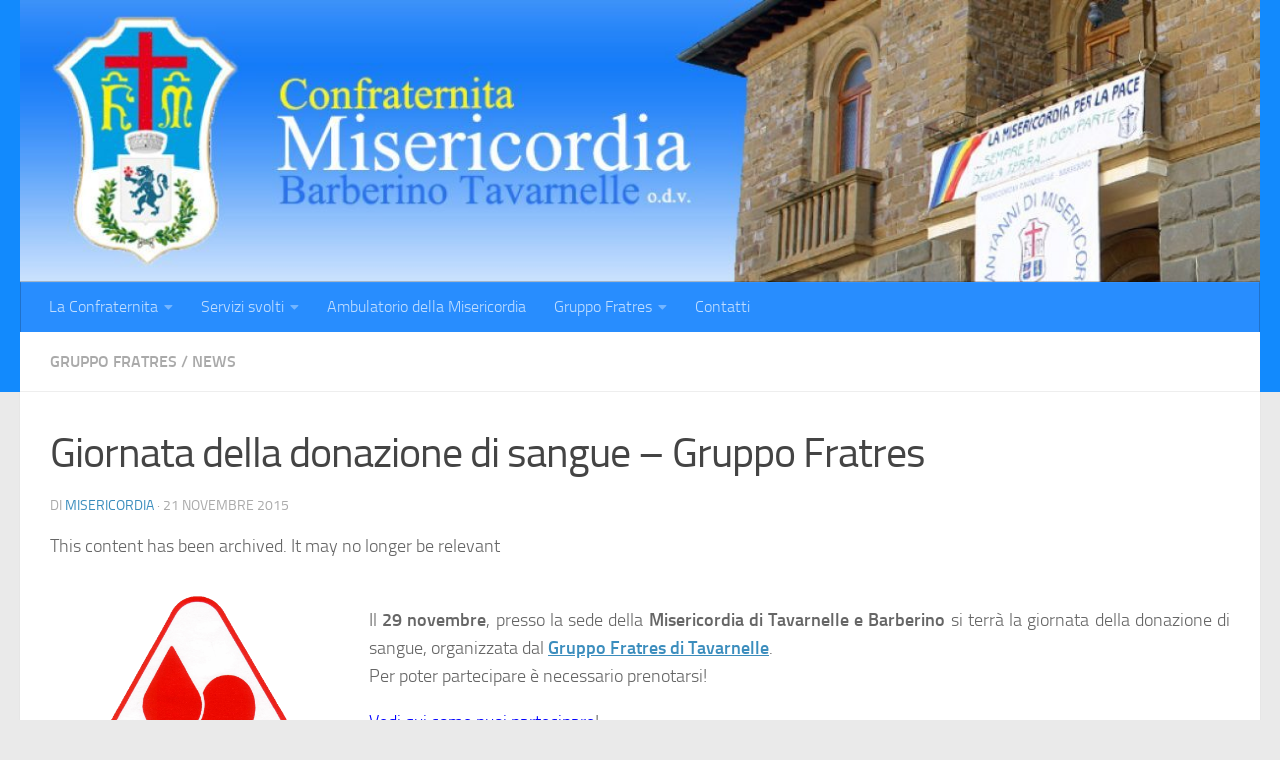

--- FILE ---
content_type: text/html; charset=UTF-8
request_url: http://www.misericordiatavarnelle.it/giornata-della-donazione-di-sangue-gruppo-fratres/
body_size: 10309
content:
<!DOCTYPE html>
<html class="no-js" lang="it-IT">
<head>
  <meta charset="UTF-8">
  <meta name="viewport" content="width=device-width, initial-scale=1.0">
  <link rel="profile" href="https://gmpg.org/xfn/11" />
  <link rel="pingback" href="http://www.misericordiatavarnelle.it/xmlrpc.php">

  <title>Giornata della donazione di sangue &#8211; Gruppo Fratres &#8211; Confraternita Misericordia Barberino Tavarnelle o.d.v.</title>
<meta name='robots' content='max-image-preview:large' />
<script>document.documentElement.className = document.documentElement.className.replace("no-js","js");</script>
<link rel="alternate" type="application/rss+xml" title="Confraternita Misericordia Barberino Tavarnelle o.d.v. &raquo; Feed" href="http://www.misericordiatavarnelle.it/feed/" />
<link rel="alternate" type="application/rss+xml" title="Confraternita Misericordia Barberino Tavarnelle o.d.v. &raquo; Feed dei commenti" href="http://www.misericordiatavarnelle.it/comments/feed/" />
<link rel="alternate" type="application/rss+xml" title="Confraternita Misericordia Barberino Tavarnelle o.d.v. &raquo; Giornata della donazione di sangue &#8211; Gruppo Fratres Feed dei commenti" href="http://www.misericordiatavarnelle.it/giornata-della-donazione-di-sangue-gruppo-fratres/feed/" />
<script>
window._wpemojiSettings = {"baseUrl":"https:\/\/s.w.org\/images\/core\/emoji\/14.0.0\/72x72\/","ext":".png","svgUrl":"https:\/\/s.w.org\/images\/core\/emoji\/14.0.0\/svg\/","svgExt":".svg","source":{"concatemoji":"http:\/\/www.misericordiatavarnelle.it\/wp-includes\/js\/wp-emoji-release.min.js?ver=6.2.8"}};
/*! This file is auto-generated */
!function(e,a,t){var n,r,o,i=a.createElement("canvas"),p=i.getContext&&i.getContext("2d");function s(e,t){p.clearRect(0,0,i.width,i.height),p.fillText(e,0,0);e=i.toDataURL();return p.clearRect(0,0,i.width,i.height),p.fillText(t,0,0),e===i.toDataURL()}function c(e){var t=a.createElement("script");t.src=e,t.defer=t.type="text/javascript",a.getElementsByTagName("head")[0].appendChild(t)}for(o=Array("flag","emoji"),t.supports={everything:!0,everythingExceptFlag:!0},r=0;r<o.length;r++)t.supports[o[r]]=function(e){if(p&&p.fillText)switch(p.textBaseline="top",p.font="600 32px Arial",e){case"flag":return s("\ud83c\udff3\ufe0f\u200d\u26a7\ufe0f","\ud83c\udff3\ufe0f\u200b\u26a7\ufe0f")?!1:!s("\ud83c\uddfa\ud83c\uddf3","\ud83c\uddfa\u200b\ud83c\uddf3")&&!s("\ud83c\udff4\udb40\udc67\udb40\udc62\udb40\udc65\udb40\udc6e\udb40\udc67\udb40\udc7f","\ud83c\udff4\u200b\udb40\udc67\u200b\udb40\udc62\u200b\udb40\udc65\u200b\udb40\udc6e\u200b\udb40\udc67\u200b\udb40\udc7f");case"emoji":return!s("\ud83e\udef1\ud83c\udffb\u200d\ud83e\udef2\ud83c\udfff","\ud83e\udef1\ud83c\udffb\u200b\ud83e\udef2\ud83c\udfff")}return!1}(o[r]),t.supports.everything=t.supports.everything&&t.supports[o[r]],"flag"!==o[r]&&(t.supports.everythingExceptFlag=t.supports.everythingExceptFlag&&t.supports[o[r]]);t.supports.everythingExceptFlag=t.supports.everythingExceptFlag&&!t.supports.flag,t.DOMReady=!1,t.readyCallback=function(){t.DOMReady=!0},t.supports.everything||(n=function(){t.readyCallback()},a.addEventListener?(a.addEventListener("DOMContentLoaded",n,!1),e.addEventListener("load",n,!1)):(e.attachEvent("onload",n),a.attachEvent("onreadystatechange",function(){"complete"===a.readyState&&t.readyCallback()})),(e=t.source||{}).concatemoji?c(e.concatemoji):e.wpemoji&&e.twemoji&&(c(e.twemoji),c(e.wpemoji)))}(window,document,window._wpemojiSettings);
</script>
<style>
img.wp-smiley,
img.emoji {
	display: inline !important;
	border: none !important;
	box-shadow: none !important;
	height: 1em !important;
	width: 1em !important;
	margin: 0 0.07em !important;
	vertical-align: -0.1em !important;
	background: none !important;
	padding: 0 !important;
}
</style>
	<link rel='stylesheet' id='wp-block-library-css' href='http://www.misericordiatavarnelle.it/wp-includes/css/dist/block-library/style.min.css?ver=6.2.8' media='all' />
<link rel='stylesheet' id='classic-theme-styles-css' href='http://www.misericordiatavarnelle.it/wp-includes/css/classic-themes.min.css?ver=6.2.8' media='all' />
<style id='global-styles-inline-css'>
body{--wp--preset--color--black: #000000;--wp--preset--color--cyan-bluish-gray: #abb8c3;--wp--preset--color--white: #ffffff;--wp--preset--color--pale-pink: #f78da7;--wp--preset--color--vivid-red: #cf2e2e;--wp--preset--color--luminous-vivid-orange: #ff6900;--wp--preset--color--luminous-vivid-amber: #fcb900;--wp--preset--color--light-green-cyan: #7bdcb5;--wp--preset--color--vivid-green-cyan: #00d084;--wp--preset--color--pale-cyan-blue: #8ed1fc;--wp--preset--color--vivid-cyan-blue: #0693e3;--wp--preset--color--vivid-purple: #9b51e0;--wp--preset--gradient--vivid-cyan-blue-to-vivid-purple: linear-gradient(135deg,rgba(6,147,227,1) 0%,rgb(155,81,224) 100%);--wp--preset--gradient--light-green-cyan-to-vivid-green-cyan: linear-gradient(135deg,rgb(122,220,180) 0%,rgb(0,208,130) 100%);--wp--preset--gradient--luminous-vivid-amber-to-luminous-vivid-orange: linear-gradient(135deg,rgba(252,185,0,1) 0%,rgba(255,105,0,1) 100%);--wp--preset--gradient--luminous-vivid-orange-to-vivid-red: linear-gradient(135deg,rgba(255,105,0,1) 0%,rgb(207,46,46) 100%);--wp--preset--gradient--very-light-gray-to-cyan-bluish-gray: linear-gradient(135deg,rgb(238,238,238) 0%,rgb(169,184,195) 100%);--wp--preset--gradient--cool-to-warm-spectrum: linear-gradient(135deg,rgb(74,234,220) 0%,rgb(151,120,209) 20%,rgb(207,42,186) 40%,rgb(238,44,130) 60%,rgb(251,105,98) 80%,rgb(254,248,76) 100%);--wp--preset--gradient--blush-light-purple: linear-gradient(135deg,rgb(255,206,236) 0%,rgb(152,150,240) 100%);--wp--preset--gradient--blush-bordeaux: linear-gradient(135deg,rgb(254,205,165) 0%,rgb(254,45,45) 50%,rgb(107,0,62) 100%);--wp--preset--gradient--luminous-dusk: linear-gradient(135deg,rgb(255,203,112) 0%,rgb(199,81,192) 50%,rgb(65,88,208) 100%);--wp--preset--gradient--pale-ocean: linear-gradient(135deg,rgb(255,245,203) 0%,rgb(182,227,212) 50%,rgb(51,167,181) 100%);--wp--preset--gradient--electric-grass: linear-gradient(135deg,rgb(202,248,128) 0%,rgb(113,206,126) 100%);--wp--preset--gradient--midnight: linear-gradient(135deg,rgb(2,3,129) 0%,rgb(40,116,252) 100%);--wp--preset--duotone--dark-grayscale: url('#wp-duotone-dark-grayscale');--wp--preset--duotone--grayscale: url('#wp-duotone-grayscale');--wp--preset--duotone--purple-yellow: url('#wp-duotone-purple-yellow');--wp--preset--duotone--blue-red: url('#wp-duotone-blue-red');--wp--preset--duotone--midnight: url('#wp-duotone-midnight');--wp--preset--duotone--magenta-yellow: url('#wp-duotone-magenta-yellow');--wp--preset--duotone--purple-green: url('#wp-duotone-purple-green');--wp--preset--duotone--blue-orange: url('#wp-duotone-blue-orange');--wp--preset--font-size--small: 13px;--wp--preset--font-size--medium: 20px;--wp--preset--font-size--large: 36px;--wp--preset--font-size--x-large: 42px;--wp--preset--spacing--20: 0.44rem;--wp--preset--spacing--30: 0.67rem;--wp--preset--spacing--40: 1rem;--wp--preset--spacing--50: 1.5rem;--wp--preset--spacing--60: 2.25rem;--wp--preset--spacing--70: 3.38rem;--wp--preset--spacing--80: 5.06rem;--wp--preset--shadow--natural: 6px 6px 9px rgba(0, 0, 0, 0.2);--wp--preset--shadow--deep: 12px 12px 50px rgba(0, 0, 0, 0.4);--wp--preset--shadow--sharp: 6px 6px 0px rgba(0, 0, 0, 0.2);--wp--preset--shadow--outlined: 6px 6px 0px -3px rgba(255, 255, 255, 1), 6px 6px rgba(0, 0, 0, 1);--wp--preset--shadow--crisp: 6px 6px 0px rgba(0, 0, 0, 1);}:where(.is-layout-flex){gap: 0.5em;}body .is-layout-flow > .alignleft{float: left;margin-inline-start: 0;margin-inline-end: 2em;}body .is-layout-flow > .alignright{float: right;margin-inline-start: 2em;margin-inline-end: 0;}body .is-layout-flow > .aligncenter{margin-left: auto !important;margin-right: auto !important;}body .is-layout-constrained > .alignleft{float: left;margin-inline-start: 0;margin-inline-end: 2em;}body .is-layout-constrained > .alignright{float: right;margin-inline-start: 2em;margin-inline-end: 0;}body .is-layout-constrained > .aligncenter{margin-left: auto !important;margin-right: auto !important;}body .is-layout-constrained > :where(:not(.alignleft):not(.alignright):not(.alignfull)){max-width: var(--wp--style--global--content-size);margin-left: auto !important;margin-right: auto !important;}body .is-layout-constrained > .alignwide{max-width: var(--wp--style--global--wide-size);}body .is-layout-flex{display: flex;}body .is-layout-flex{flex-wrap: wrap;align-items: center;}body .is-layout-flex > *{margin: 0;}:where(.wp-block-columns.is-layout-flex){gap: 2em;}.has-black-color{color: var(--wp--preset--color--black) !important;}.has-cyan-bluish-gray-color{color: var(--wp--preset--color--cyan-bluish-gray) !important;}.has-white-color{color: var(--wp--preset--color--white) !important;}.has-pale-pink-color{color: var(--wp--preset--color--pale-pink) !important;}.has-vivid-red-color{color: var(--wp--preset--color--vivid-red) !important;}.has-luminous-vivid-orange-color{color: var(--wp--preset--color--luminous-vivid-orange) !important;}.has-luminous-vivid-amber-color{color: var(--wp--preset--color--luminous-vivid-amber) !important;}.has-light-green-cyan-color{color: var(--wp--preset--color--light-green-cyan) !important;}.has-vivid-green-cyan-color{color: var(--wp--preset--color--vivid-green-cyan) !important;}.has-pale-cyan-blue-color{color: var(--wp--preset--color--pale-cyan-blue) !important;}.has-vivid-cyan-blue-color{color: var(--wp--preset--color--vivid-cyan-blue) !important;}.has-vivid-purple-color{color: var(--wp--preset--color--vivid-purple) !important;}.has-black-background-color{background-color: var(--wp--preset--color--black) !important;}.has-cyan-bluish-gray-background-color{background-color: var(--wp--preset--color--cyan-bluish-gray) !important;}.has-white-background-color{background-color: var(--wp--preset--color--white) !important;}.has-pale-pink-background-color{background-color: var(--wp--preset--color--pale-pink) !important;}.has-vivid-red-background-color{background-color: var(--wp--preset--color--vivid-red) !important;}.has-luminous-vivid-orange-background-color{background-color: var(--wp--preset--color--luminous-vivid-orange) !important;}.has-luminous-vivid-amber-background-color{background-color: var(--wp--preset--color--luminous-vivid-amber) !important;}.has-light-green-cyan-background-color{background-color: var(--wp--preset--color--light-green-cyan) !important;}.has-vivid-green-cyan-background-color{background-color: var(--wp--preset--color--vivid-green-cyan) !important;}.has-pale-cyan-blue-background-color{background-color: var(--wp--preset--color--pale-cyan-blue) !important;}.has-vivid-cyan-blue-background-color{background-color: var(--wp--preset--color--vivid-cyan-blue) !important;}.has-vivid-purple-background-color{background-color: var(--wp--preset--color--vivid-purple) !important;}.has-black-border-color{border-color: var(--wp--preset--color--black) !important;}.has-cyan-bluish-gray-border-color{border-color: var(--wp--preset--color--cyan-bluish-gray) !important;}.has-white-border-color{border-color: var(--wp--preset--color--white) !important;}.has-pale-pink-border-color{border-color: var(--wp--preset--color--pale-pink) !important;}.has-vivid-red-border-color{border-color: var(--wp--preset--color--vivid-red) !important;}.has-luminous-vivid-orange-border-color{border-color: var(--wp--preset--color--luminous-vivid-orange) !important;}.has-luminous-vivid-amber-border-color{border-color: var(--wp--preset--color--luminous-vivid-amber) !important;}.has-light-green-cyan-border-color{border-color: var(--wp--preset--color--light-green-cyan) !important;}.has-vivid-green-cyan-border-color{border-color: var(--wp--preset--color--vivid-green-cyan) !important;}.has-pale-cyan-blue-border-color{border-color: var(--wp--preset--color--pale-cyan-blue) !important;}.has-vivid-cyan-blue-border-color{border-color: var(--wp--preset--color--vivid-cyan-blue) !important;}.has-vivid-purple-border-color{border-color: var(--wp--preset--color--vivid-purple) !important;}.has-vivid-cyan-blue-to-vivid-purple-gradient-background{background: var(--wp--preset--gradient--vivid-cyan-blue-to-vivid-purple) !important;}.has-light-green-cyan-to-vivid-green-cyan-gradient-background{background: var(--wp--preset--gradient--light-green-cyan-to-vivid-green-cyan) !important;}.has-luminous-vivid-amber-to-luminous-vivid-orange-gradient-background{background: var(--wp--preset--gradient--luminous-vivid-amber-to-luminous-vivid-orange) !important;}.has-luminous-vivid-orange-to-vivid-red-gradient-background{background: var(--wp--preset--gradient--luminous-vivid-orange-to-vivid-red) !important;}.has-very-light-gray-to-cyan-bluish-gray-gradient-background{background: var(--wp--preset--gradient--very-light-gray-to-cyan-bluish-gray) !important;}.has-cool-to-warm-spectrum-gradient-background{background: var(--wp--preset--gradient--cool-to-warm-spectrum) !important;}.has-blush-light-purple-gradient-background{background: var(--wp--preset--gradient--blush-light-purple) !important;}.has-blush-bordeaux-gradient-background{background: var(--wp--preset--gradient--blush-bordeaux) !important;}.has-luminous-dusk-gradient-background{background: var(--wp--preset--gradient--luminous-dusk) !important;}.has-pale-ocean-gradient-background{background: var(--wp--preset--gradient--pale-ocean) !important;}.has-electric-grass-gradient-background{background: var(--wp--preset--gradient--electric-grass) !important;}.has-midnight-gradient-background{background: var(--wp--preset--gradient--midnight) !important;}.has-small-font-size{font-size: var(--wp--preset--font-size--small) !important;}.has-medium-font-size{font-size: var(--wp--preset--font-size--medium) !important;}.has-large-font-size{font-size: var(--wp--preset--font-size--large) !important;}.has-x-large-font-size{font-size: var(--wp--preset--font-size--x-large) !important;}
.wp-block-navigation a:where(:not(.wp-element-button)){color: inherit;}
:where(.wp-block-columns.is-layout-flex){gap: 2em;}
.wp-block-pullquote{font-size: 1.5em;line-height: 1.6;}
</style>
<link rel='stylesheet' id='hueman-main-style-css' href='http://www.misericordiatavarnelle.it/wp-content/themes/hueman/assets/front/css/main.min.css?ver=3.7.27' media='all' />
<style id='hueman-main-style-inline-css'>
body { font-size:1.00rem; }@media only screen and (min-width: 720px) {
        .nav > li { font-size:1.00rem; }
      }::selection { background-color: #3b8dbd; }
::-moz-selection { background-color: #3b8dbd; }a,a>span.hu-external::after,.themeform label .required,#flexslider-featured .flex-direction-nav .flex-next:hover,#flexslider-featured .flex-direction-nav .flex-prev:hover,.post-hover:hover .post-title a,.post-title a:hover,.sidebar.s1 .post-nav li a:hover i,.content .post-nav li a:hover i,.post-related a:hover,.sidebar.s1 .widget_rss ul li a,#footer .widget_rss ul li a,.sidebar.s1 .widget_calendar a,#footer .widget_calendar a,.sidebar.s1 .alx-tab .tab-item-category a,.sidebar.s1 .alx-posts .post-item-category a,.sidebar.s1 .alx-tab li:hover .tab-item-title a,.sidebar.s1 .alx-tab li:hover .tab-item-comment a,.sidebar.s1 .alx-posts li:hover .post-item-title a,#footer .alx-tab .tab-item-category a,#footer .alx-posts .post-item-category a,#footer .alx-tab li:hover .tab-item-title a,#footer .alx-tab li:hover .tab-item-comment a,#footer .alx-posts li:hover .post-item-title a,.comment-tabs li.active a,.comment-awaiting-moderation,.child-menu a:hover,.child-menu .current_page_item > a,.wp-pagenavi a{ color: #3b8dbd; }input[type="submit"],.themeform button[type="submit"],.sidebar.s1 .sidebar-top,.sidebar.s1 .sidebar-toggle,#flexslider-featured .flex-control-nav li a.flex-active,.post-tags a:hover,.sidebar.s1 .widget_calendar caption,#footer .widget_calendar caption,.author-bio .bio-avatar:after,.commentlist li.bypostauthor > .comment-body:after,.commentlist li.comment-author-admin > .comment-body:after{ background-color: #3b8dbd; }.post-format .format-container { border-color: #3b8dbd; }.sidebar.s1 .alx-tabs-nav li.active a,#footer .alx-tabs-nav li.active a,.comment-tabs li.active a,.wp-pagenavi a:hover,.wp-pagenavi a:active,.wp-pagenavi span.current{ border-bottom-color: #3b8dbd!important; }.sidebar.s2 .post-nav li a:hover i,
.sidebar.s2 .widget_rss ul li a,
.sidebar.s2 .widget_calendar a,
.sidebar.s2 .alx-tab .tab-item-category a,
.sidebar.s2 .alx-posts .post-item-category a,
.sidebar.s2 .alx-tab li:hover .tab-item-title a,
.sidebar.s2 .alx-tab li:hover .tab-item-comment a,
.sidebar.s2 .alx-posts li:hover .post-item-title a { color: #82b965; }
.sidebar.s2 .sidebar-top,.sidebar.s2 .sidebar-toggle,.post-comments,.jp-play-bar,.jp-volume-bar-value,.sidebar.s2 .widget_calendar caption{ background-color: #82b965; }.sidebar.s2 .alx-tabs-nav li.active a { border-bottom-color: #82b965; }
.post-comments::before { border-right-color: #82b965; }
      .search-expand,
              #nav-topbar.nav-container { background-color: #27202b}@media only screen and (min-width: 720px) {
                #nav-topbar .nav ul { background-color: #27202b; }
              }.is-scrolled #header .nav-container.desktop-sticky,
              .is-scrolled #header .search-expand { background-color: #27202b; background-color: rgba(39,32,43,0.90) }.is-scrolled .topbar-transparent #nav-topbar.desktop-sticky .nav ul { background-color: #27202b; background-color: rgba(39,32,43,0.95) }#header { background-color: rgba(0,131,255,0.92); }
@media only screen and (min-width: 720px) {
  #nav-header .nav ul { background-color: rgba(0,131,255,0.92); }
}
        #header #nav-mobile { background-color: #003fff; }.is-scrolled #header #nav-mobile { background-color: #003fff; background-color: rgba(0,63,255,0.90) }#nav-header.nav-container, #main-header-search .search-expand { background-color: rgba(45,143,255,0.83); }
@media only screen and (min-width: 720px) {
  #nav-header .nav ul { background-color: rgba(45,143,255,0.83); }
}
        body { background-color: #eaeaea; }
</style>
<link rel='stylesheet' id='hueman-font-awesome-css' href='http://www.misericordiatavarnelle.it/wp-content/themes/hueman/assets/front/css/font-awesome.min.css?ver=3.7.27' media='all' />
<script src='http://www.misericordiatavarnelle.it/wp-includes/js/jquery/jquery.min.js?ver=3.6.4' id='jquery-core-js'></script>
<script src='http://www.misericordiatavarnelle.it/wp-includes/js/jquery/jquery-migrate.min.js?ver=3.4.0' id='jquery-migrate-js'></script>
<link rel="https://api.w.org/" href="http://www.misericordiatavarnelle.it/wp-json/" /><link rel="alternate" type="application/json" href="http://www.misericordiatavarnelle.it/wp-json/wp/v2/posts/454" /><link rel="EditURI" type="application/rsd+xml" title="RSD" href="http://www.misericordiatavarnelle.it/xmlrpc.php?rsd" />
<link rel="wlwmanifest" type="application/wlwmanifest+xml" href="http://www.misericordiatavarnelle.it/wp-includes/wlwmanifest.xml" />
<meta name="generator" content="WordPress 6.2.8" />
<link rel='shortlink' href='http://www.misericordiatavarnelle.it/?p=454' />
<link rel="alternate" type="application/json+oembed" href="http://www.misericordiatavarnelle.it/wp-json/oembed/1.0/embed?url=http%3A%2F%2Fwww.misericordiatavarnelle.it%2Fgiornata-della-donazione-di-sangue-gruppo-fratres%2F" />
<link rel="alternate" type="text/xml+oembed" href="http://www.misericordiatavarnelle.it/wp-json/oembed/1.0/embed?url=http%3A%2F%2Fwww.misericordiatavarnelle.it%2Fgiornata-della-donazione-di-sangue-gruppo-fratres%2F&#038;format=xml" />
    <link rel="preload" as="font" type="font/woff2" href="http://www.misericordiatavarnelle.it/wp-content/themes/hueman/assets/front/webfonts/fa-brands-400.woff2?v=5.15.2" crossorigin="anonymous"/>
    <link rel="preload" as="font" type="font/woff2" href="http://www.misericordiatavarnelle.it/wp-content/themes/hueman/assets/front/webfonts/fa-regular-400.woff2?v=5.15.2" crossorigin="anonymous"/>
    <link rel="preload" as="font" type="font/woff2" href="http://www.misericordiatavarnelle.it/wp-content/themes/hueman/assets/front/webfonts/fa-solid-900.woff2?v=5.15.2" crossorigin="anonymous"/>
  <link rel="preload" as="font" type="font/woff" href="http://www.misericordiatavarnelle.it/wp-content/themes/hueman/assets/front/fonts/titillium-light-webfont.woff" crossorigin="anonymous"/>
<link rel="preload" as="font" type="font/woff" href="http://www.misericordiatavarnelle.it/wp-content/themes/hueman/assets/front/fonts/titillium-lightitalic-webfont.woff" crossorigin="anonymous"/>
<link rel="preload" as="font" type="font/woff" href="http://www.misericordiatavarnelle.it/wp-content/themes/hueman/assets/front/fonts/titillium-regular-webfont.woff" crossorigin="anonymous"/>
<link rel="preload" as="font" type="font/woff" href="http://www.misericordiatavarnelle.it/wp-content/themes/hueman/assets/front/fonts/titillium-regularitalic-webfont.woff" crossorigin="anonymous"/>
<link rel="preload" as="font" type="font/woff" href="http://www.misericordiatavarnelle.it/wp-content/themes/hueman/assets/front/fonts/titillium-semibold-webfont.woff" crossorigin="anonymous"/>
<style>
  /*  base : fonts
/* ------------------------------------ */
body { font-family: "Titillium", Arial, sans-serif; }
@font-face {
  font-family: 'Titillium';
  src: url('http://www.misericordiatavarnelle.it/wp-content/themes/hueman/assets/front/fonts/titillium-light-webfont.eot');
  src: url('http://www.misericordiatavarnelle.it/wp-content/themes/hueman/assets/front/fonts/titillium-light-webfont.svg#titillium-light-webfont') format('svg'),
     url('http://www.misericordiatavarnelle.it/wp-content/themes/hueman/assets/front/fonts/titillium-light-webfont.eot?#iefix') format('embedded-opentype'),
     url('http://www.misericordiatavarnelle.it/wp-content/themes/hueman/assets/front/fonts/titillium-light-webfont.woff') format('woff'),
     url('http://www.misericordiatavarnelle.it/wp-content/themes/hueman/assets/front/fonts/titillium-light-webfont.ttf') format('truetype');
  font-weight: 300;
  font-style: normal;
}
@font-face {
  font-family: 'Titillium';
  src: url('http://www.misericordiatavarnelle.it/wp-content/themes/hueman/assets/front/fonts/titillium-lightitalic-webfont.eot');
  src: url('http://www.misericordiatavarnelle.it/wp-content/themes/hueman/assets/front/fonts/titillium-lightitalic-webfont.svg#titillium-lightitalic-webfont') format('svg'),
     url('http://www.misericordiatavarnelle.it/wp-content/themes/hueman/assets/front/fonts/titillium-lightitalic-webfont.eot?#iefix') format('embedded-opentype'),
     url('http://www.misericordiatavarnelle.it/wp-content/themes/hueman/assets/front/fonts/titillium-lightitalic-webfont.woff') format('woff'),
     url('http://www.misericordiatavarnelle.it/wp-content/themes/hueman/assets/front/fonts/titillium-lightitalic-webfont.ttf') format('truetype');
  font-weight: 300;
  font-style: italic;
}
@font-face {
  font-family: 'Titillium';
  src: url('http://www.misericordiatavarnelle.it/wp-content/themes/hueman/assets/front/fonts/titillium-regular-webfont.eot');
  src: url('http://www.misericordiatavarnelle.it/wp-content/themes/hueman/assets/front/fonts/titillium-regular-webfont.svg#titillium-regular-webfont') format('svg'),
     url('http://www.misericordiatavarnelle.it/wp-content/themes/hueman/assets/front/fonts/titillium-regular-webfont.eot?#iefix') format('embedded-opentype'),
     url('http://www.misericordiatavarnelle.it/wp-content/themes/hueman/assets/front/fonts/titillium-regular-webfont.woff') format('woff'),
     url('http://www.misericordiatavarnelle.it/wp-content/themes/hueman/assets/front/fonts/titillium-regular-webfont.ttf') format('truetype');
  font-weight: 400;
  font-style: normal;
}
@font-face {
  font-family: 'Titillium';
  src: url('http://www.misericordiatavarnelle.it/wp-content/themes/hueman/assets/front/fonts/titillium-regularitalic-webfont.eot');
  src: url('http://www.misericordiatavarnelle.it/wp-content/themes/hueman/assets/front/fonts/titillium-regularitalic-webfont.svg#titillium-regular-webfont') format('svg'),
     url('http://www.misericordiatavarnelle.it/wp-content/themes/hueman/assets/front/fonts/titillium-regularitalic-webfont.eot?#iefix') format('embedded-opentype'),
     url('http://www.misericordiatavarnelle.it/wp-content/themes/hueman/assets/front/fonts/titillium-regularitalic-webfont.woff') format('woff'),
     url('http://www.misericordiatavarnelle.it/wp-content/themes/hueman/assets/front/fonts/titillium-regularitalic-webfont.ttf') format('truetype');
  font-weight: 400;
  font-style: italic;
}
@font-face {
    font-family: 'Titillium';
    src: url('http://www.misericordiatavarnelle.it/wp-content/themes/hueman/assets/front/fonts/titillium-semibold-webfont.eot');
    src: url('http://www.misericordiatavarnelle.it/wp-content/themes/hueman/assets/front/fonts/titillium-semibold-webfont.svg#titillium-semibold-webfont') format('svg'),
         url('http://www.misericordiatavarnelle.it/wp-content/themes/hueman/assets/front/fonts/titillium-semibold-webfont.eot?#iefix') format('embedded-opentype'),
         url('http://www.misericordiatavarnelle.it/wp-content/themes/hueman/assets/front/fonts/titillium-semibold-webfont.woff') format('woff'),
         url('http://www.misericordiatavarnelle.it/wp-content/themes/hueman/assets/front/fonts/titillium-semibold-webfont.ttf') format('truetype');
  font-weight: 600;
  font-style: normal;
}
</style>
  <!--[if lt IE 9]>
<script src="http://www.misericordiatavarnelle.it/wp-content/themes/hueman/assets/front/js/ie/html5shiv-printshiv.min.js"></script>
<script src="http://www.misericordiatavarnelle.it/wp-content/themes/hueman/assets/front/js/ie/selectivizr.js"></script>
<![endif]-->
</head>

<body class="post-template-default single single-post postid-454 single-format-standard wp-embed-responsive col-1c full-width header-desktop-sticky header-mobile-sticky hu-header-img-natural-height hueman-3-7-27 chrome">
<svg xmlns="http://www.w3.org/2000/svg" viewBox="0 0 0 0" width="0" height="0" focusable="false" role="none" style="visibility: hidden; position: absolute; left: -9999px; overflow: hidden;" ><defs><filter id="wp-duotone-dark-grayscale"><feColorMatrix color-interpolation-filters="sRGB" type="matrix" values=" .299 .587 .114 0 0 .299 .587 .114 0 0 .299 .587 .114 0 0 .299 .587 .114 0 0 " /><feComponentTransfer color-interpolation-filters="sRGB" ><feFuncR type="table" tableValues="0 0.49803921568627" /><feFuncG type="table" tableValues="0 0.49803921568627" /><feFuncB type="table" tableValues="0 0.49803921568627" /><feFuncA type="table" tableValues="1 1" /></feComponentTransfer><feComposite in2="SourceGraphic" operator="in" /></filter></defs></svg><svg xmlns="http://www.w3.org/2000/svg" viewBox="0 0 0 0" width="0" height="0" focusable="false" role="none" style="visibility: hidden; position: absolute; left: -9999px; overflow: hidden;" ><defs><filter id="wp-duotone-grayscale"><feColorMatrix color-interpolation-filters="sRGB" type="matrix" values=" .299 .587 .114 0 0 .299 .587 .114 0 0 .299 .587 .114 0 0 .299 .587 .114 0 0 " /><feComponentTransfer color-interpolation-filters="sRGB" ><feFuncR type="table" tableValues="0 1" /><feFuncG type="table" tableValues="0 1" /><feFuncB type="table" tableValues="0 1" /><feFuncA type="table" tableValues="1 1" /></feComponentTransfer><feComposite in2="SourceGraphic" operator="in" /></filter></defs></svg><svg xmlns="http://www.w3.org/2000/svg" viewBox="0 0 0 0" width="0" height="0" focusable="false" role="none" style="visibility: hidden; position: absolute; left: -9999px; overflow: hidden;" ><defs><filter id="wp-duotone-purple-yellow"><feColorMatrix color-interpolation-filters="sRGB" type="matrix" values=" .299 .587 .114 0 0 .299 .587 .114 0 0 .299 .587 .114 0 0 .299 .587 .114 0 0 " /><feComponentTransfer color-interpolation-filters="sRGB" ><feFuncR type="table" tableValues="0.54901960784314 0.98823529411765" /><feFuncG type="table" tableValues="0 1" /><feFuncB type="table" tableValues="0.71764705882353 0.25490196078431" /><feFuncA type="table" tableValues="1 1" /></feComponentTransfer><feComposite in2="SourceGraphic" operator="in" /></filter></defs></svg><svg xmlns="http://www.w3.org/2000/svg" viewBox="0 0 0 0" width="0" height="0" focusable="false" role="none" style="visibility: hidden; position: absolute; left: -9999px; overflow: hidden;" ><defs><filter id="wp-duotone-blue-red"><feColorMatrix color-interpolation-filters="sRGB" type="matrix" values=" .299 .587 .114 0 0 .299 .587 .114 0 0 .299 .587 .114 0 0 .299 .587 .114 0 0 " /><feComponentTransfer color-interpolation-filters="sRGB" ><feFuncR type="table" tableValues="0 1" /><feFuncG type="table" tableValues="0 0.27843137254902" /><feFuncB type="table" tableValues="0.5921568627451 0.27843137254902" /><feFuncA type="table" tableValues="1 1" /></feComponentTransfer><feComposite in2="SourceGraphic" operator="in" /></filter></defs></svg><svg xmlns="http://www.w3.org/2000/svg" viewBox="0 0 0 0" width="0" height="0" focusable="false" role="none" style="visibility: hidden; position: absolute; left: -9999px; overflow: hidden;" ><defs><filter id="wp-duotone-midnight"><feColorMatrix color-interpolation-filters="sRGB" type="matrix" values=" .299 .587 .114 0 0 .299 .587 .114 0 0 .299 .587 .114 0 0 .299 .587 .114 0 0 " /><feComponentTransfer color-interpolation-filters="sRGB" ><feFuncR type="table" tableValues="0 0" /><feFuncG type="table" tableValues="0 0.64705882352941" /><feFuncB type="table" tableValues="0 1" /><feFuncA type="table" tableValues="1 1" /></feComponentTransfer><feComposite in2="SourceGraphic" operator="in" /></filter></defs></svg><svg xmlns="http://www.w3.org/2000/svg" viewBox="0 0 0 0" width="0" height="0" focusable="false" role="none" style="visibility: hidden; position: absolute; left: -9999px; overflow: hidden;" ><defs><filter id="wp-duotone-magenta-yellow"><feColorMatrix color-interpolation-filters="sRGB" type="matrix" values=" .299 .587 .114 0 0 .299 .587 .114 0 0 .299 .587 .114 0 0 .299 .587 .114 0 0 " /><feComponentTransfer color-interpolation-filters="sRGB" ><feFuncR type="table" tableValues="0.78039215686275 1" /><feFuncG type="table" tableValues="0 0.94901960784314" /><feFuncB type="table" tableValues="0.35294117647059 0.47058823529412" /><feFuncA type="table" tableValues="1 1" /></feComponentTransfer><feComposite in2="SourceGraphic" operator="in" /></filter></defs></svg><svg xmlns="http://www.w3.org/2000/svg" viewBox="0 0 0 0" width="0" height="0" focusable="false" role="none" style="visibility: hidden; position: absolute; left: -9999px; overflow: hidden;" ><defs><filter id="wp-duotone-purple-green"><feColorMatrix color-interpolation-filters="sRGB" type="matrix" values=" .299 .587 .114 0 0 .299 .587 .114 0 0 .299 .587 .114 0 0 .299 .587 .114 0 0 " /><feComponentTransfer color-interpolation-filters="sRGB" ><feFuncR type="table" tableValues="0.65098039215686 0.40392156862745" /><feFuncG type="table" tableValues="0 1" /><feFuncB type="table" tableValues="0.44705882352941 0.4" /><feFuncA type="table" tableValues="1 1" /></feComponentTransfer><feComposite in2="SourceGraphic" operator="in" /></filter></defs></svg><svg xmlns="http://www.w3.org/2000/svg" viewBox="0 0 0 0" width="0" height="0" focusable="false" role="none" style="visibility: hidden; position: absolute; left: -9999px; overflow: hidden;" ><defs><filter id="wp-duotone-blue-orange"><feColorMatrix color-interpolation-filters="sRGB" type="matrix" values=" .299 .587 .114 0 0 .299 .587 .114 0 0 .299 .587 .114 0 0 .299 .587 .114 0 0 " /><feComponentTransfer color-interpolation-filters="sRGB" ><feFuncR type="table" tableValues="0.098039215686275 1" /><feFuncG type="table" tableValues="0 0.66274509803922" /><feFuncB type="table" tableValues="0.84705882352941 0.41960784313725" /><feFuncA type="table" tableValues="1 1" /></feComponentTransfer><feComposite in2="SourceGraphic" operator="in" /></filter></defs></svg><div id="wrapper">
  <a class="screen-reader-text skip-link" href="#content">Salta al contenuto</a>
  
  <header id="header" class="main-menu-mobile-on one-mobile-menu main_menu header-ads-desktop  topbar-transparent has-header-img">
        <nav class="nav-container group mobile-menu mobile-sticky " id="nav-mobile" data-menu-id="header-1">
  <div class="mobile-title-logo-in-header"><p class="site-title">                  <a class="custom-logo-link" href="http://www.misericordiatavarnelle.it/" rel="home" title="Confraternita Misericordia Barberino Tavarnelle o.d.v. | Home page">Confraternita Misericordia Barberino Tavarnelle o.d.v.</a>                </p></div>
        
                    <!-- <div class="ham__navbar-toggler collapsed" aria-expanded="false">
          <div class="ham__navbar-span-wrapper">
            <span class="ham-toggler-menu__span"></span>
          </div>
        </div> -->
        <button class="ham__navbar-toggler-two collapsed" title="Menu" aria-expanded="false">
          <span class="ham__navbar-span-wrapper">
            <span class="line line-1"></span>
            <span class="line line-2"></span>
            <span class="line line-3"></span>
          </span>
        </button>
            
      <div class="nav-text"></div>
      <div class="nav-wrap container">
                  <ul class="nav container-inner group mobile-search">
                            <li>
                  <form role="search" method="get" class="search-form" action="http://www.misericordiatavarnelle.it/">
				<label>
					<span class="screen-reader-text">Ricerca per:</span>
					<input type="search" class="search-field" placeholder="Cerca &hellip;" value="" name="s" />
				</label>
				<input type="submit" class="search-submit" value="Cerca" />
			</form>                </li>
                      </ul>
                <ul id="menu-menu1" class="nav container-inner group"><li id="menu-item-1817" class="menu-item menu-item-type-post_type menu-item-object-page menu-item-has-children menu-item-1817"><a href="http://www.misericordiatavarnelle.it/la-confraternita/">La Confraternita</a>
<ul class="sub-menu">
	<li id="menu-item-1081" class="menu-item menu-item-type-post_type menu-item-object-page menu-item-1081"><a href="http://www.misericordiatavarnelle.it/statuto-della-misericordia-di-barberino-tavarnelle/">Statuto della Misericordia di Barberino Tavarnelle</a></li>
	<li id="menu-item-1001" class="menu-item menu-item-type-taxonomy menu-item-object-category menu-item-1001"><a href="http://www.misericordiatavarnelle.it/category/contributi-pubblici/">Contributi Pubblici</a></li>
	<li id="menu-item-1333" class="menu-item menu-item-type-taxonomy menu-item-object-category menu-item-1333"><a href="http://www.misericordiatavarnelle.it/category/bilancio-2021/">Bilanci</a></li>
	<li id="menu-item-1355" class="menu-item menu-item-type-post_type menu-item-object-page menu-item-1355"><a href="http://www.misericordiatavarnelle.it/5-per-mille/">5 per mille</a></li>
</ul>
</li>
<li id="menu-item-1165" class="menu-item menu-item-type-post_type menu-item-object-page menu-item-has-children menu-item-1165"><a href="http://www.misericordiatavarnelle.it/servizi-svolti/">Servizi svolti</a>
<ul class="sub-menu">
	<li id="menu-item-1148" class="menu-item menu-item-type-post_type menu-item-object-page menu-item-1148"><a href="http://www.misericordiatavarnelle.it/servizi-di-emergenza-urgenza/">Servizi di emergenza urgenza</a></li>
	<li id="menu-item-1152" class="menu-item menu-item-type-post_type menu-item-object-page menu-item-1152"><a href="http://www.misericordiatavarnelle.it/traporti-sociali/">Trasporti sociali</a></li>
	<li id="menu-item-1177" class="menu-item menu-item-type-post_type menu-item-object-page menu-item-1177"><a href="http://www.misericordiatavarnelle.it/protezione-civile/">Protezione civile</a></li>
	<li id="menu-item-1155" class="menu-item menu-item-type-post_type menu-item-object-page menu-item-1155"><a href="http://www.misericordiatavarnelle.it/scuola-di-italiano-per-stranieri/">Scuola di italiano per stranieri</a></li>
	<li id="menu-item-359" class="menu-item menu-item-type-post_type menu-item-object-page menu-item-359"><a href="http://www.misericordiatavarnelle.it/solidarieta-internazionale/">Solidarietà Internazionale</a></li>
	<li id="menu-item-1145" class="menu-item menu-item-type-post_type menu-item-object-page menu-item-1145"><a href="http://www.misericordiatavarnelle.it/banco-di-solidarieta-alimentare/">Banco di solidarietà alimentare</a></li>
	<li id="menu-item-20" class="menu-item menu-item-type-post_type menu-item-object-page menu-item-20"><a href="http://www.misericordiatavarnelle.it/casa-famiglia-meijer/">Casa Famiglia Meijer</a></li>
	<li id="menu-item-1174" class="menu-item menu-item-type-post_type menu-item-object-page menu-item-1174"><a href="http://www.misericordiatavarnelle.it/emporio-del-riuso-e-della-solidarieta/">Emporio del riuso e della solidarietà</a></li>
	<li id="menu-item-1180" class="menu-item menu-item-type-post_type menu-item-object-page menu-item-1180"><a href="http://www.misericordiatavarnelle.it/fondo-di-solidarieta/">Fondo di solidarietà</a></li>
	<li id="menu-item-1186" class="menu-item menu-item-type-post_type menu-item-object-page menu-item-1186"><a href="http://www.misericordiatavarnelle.it/accoglienza-e-servizi-per-linclusione/">Accoglienza e servizi per l&#8217;inclusione</a></li>
	<li id="menu-item-1183" class="menu-item menu-item-type-post_type menu-item-object-page menu-item-1183"><a href="http://www.misericordiatavarnelle.it/gruppo-famiglia/">Gruppo famiglia</a></li>
	<li id="menu-item-1189" class="menu-item menu-item-type-post_type menu-item-object-page menu-item-1189"><a href="http://www.misericordiatavarnelle.it/servizio-civile/">Servizio civile</a></li>
</ul>
</li>
<li id="menu-item-1781" class="menu-item menu-item-type-post_type menu-item-object-page menu-item-1781"><a href="http://www.misericordiatavarnelle.it/ambulatorio/">Ambulatorio della Misericordia</a></li>
<li id="menu-item-349" class="menu-item menu-item-type-post_type menu-item-object-page menu-item-has-children menu-item-349"><a href="http://www.misericordiatavarnelle.it/gruppo-fratres-donatori-di-sangue/">Gruppo Fratres</a>
<ul class="sub-menu">
	<li id="menu-item-687" class="menu-item menu-item-type-post_type menu-item-object-page menu-item-687"><a href="http://www.misericordiatavarnelle.it/consiglio-direttivo-del-gruppo-fratres/">Consiglio Direttivo del Gruppo Fratres</a></li>
	<li id="menu-item-369" class="menu-item menu-item-type-post_type menu-item-object-page menu-item-369"><a href="http://www.misericordiatavarnelle.it/vademecum-del-donatore-di-sangue/">Vademecum del donatore di sangue</a></li>
</ul>
</li>
<li id="menu-item-113" class="menu-item menu-item-type-post_type menu-item-object-page menu-item-113"><a href="http://www.misericordiatavarnelle.it/contatti/">Contatti</a></li>
</ul>      </div>
</nav><!--/#nav-topbar-->  
  
  <div class="container group">
        <div class="container-inner">

                <div id="header-image-wrap">
              <div class="group hu-pad central-header-zone">
                                                          <div id="header-widgets">
                                                </div><!--/#header-ads-->
                                </div>

              <a href="http://www.misericordiatavarnelle.it/" rel="home"><img src="http://www.misericordiatavarnelle.it/wp-content/uploads/2022/12/cropped-cropped-banner-1024x234-1-1.jpg" width="1260" height="287" alt="" class="new-site-image" srcset="http://www.misericordiatavarnelle.it/wp-content/uploads/2022/12/cropped-cropped-banner-1024x234-1-1.jpg 1260w, http://www.misericordiatavarnelle.it/wp-content/uploads/2022/12/cropped-cropped-banner-1024x234-1-1-300x68.jpg 300w, http://www.misericordiatavarnelle.it/wp-content/uploads/2022/12/cropped-cropped-banner-1024x234-1-1-1024x233.jpg 1024w, http://www.misericordiatavarnelle.it/wp-content/uploads/2022/12/cropped-cropped-banner-1024x234-1-1-768x175.jpg 768w" sizes="(max-width: 1260px) 100vw, 1260px" /></a>          </div>
      
                <nav class="nav-container group desktop-menu " id="nav-header" data-menu-id="header-2">
    <div class="nav-text"><!-- put your mobile menu text here --></div>

  <div class="nav-wrap container">
        <ul id="menu-menu1-1" class="nav container-inner group"><li class="menu-item menu-item-type-post_type menu-item-object-page menu-item-has-children menu-item-1817"><a href="http://www.misericordiatavarnelle.it/la-confraternita/">La Confraternita</a>
<ul class="sub-menu">
	<li class="menu-item menu-item-type-post_type menu-item-object-page menu-item-1081"><a href="http://www.misericordiatavarnelle.it/statuto-della-misericordia-di-barberino-tavarnelle/">Statuto della Misericordia di Barberino Tavarnelle</a></li>
	<li class="menu-item menu-item-type-taxonomy menu-item-object-category menu-item-1001"><a href="http://www.misericordiatavarnelle.it/category/contributi-pubblici/">Contributi Pubblici</a></li>
	<li class="menu-item menu-item-type-taxonomy menu-item-object-category menu-item-1333"><a href="http://www.misericordiatavarnelle.it/category/bilancio-2021/">Bilanci</a></li>
	<li class="menu-item menu-item-type-post_type menu-item-object-page menu-item-1355"><a href="http://www.misericordiatavarnelle.it/5-per-mille/">5 per mille</a></li>
</ul>
</li>
<li class="menu-item menu-item-type-post_type menu-item-object-page menu-item-has-children menu-item-1165"><a href="http://www.misericordiatavarnelle.it/servizi-svolti/">Servizi svolti</a>
<ul class="sub-menu">
	<li class="menu-item menu-item-type-post_type menu-item-object-page menu-item-1148"><a href="http://www.misericordiatavarnelle.it/servizi-di-emergenza-urgenza/">Servizi di emergenza urgenza</a></li>
	<li class="menu-item menu-item-type-post_type menu-item-object-page menu-item-1152"><a href="http://www.misericordiatavarnelle.it/traporti-sociali/">Trasporti sociali</a></li>
	<li class="menu-item menu-item-type-post_type menu-item-object-page menu-item-1177"><a href="http://www.misericordiatavarnelle.it/protezione-civile/">Protezione civile</a></li>
	<li class="menu-item menu-item-type-post_type menu-item-object-page menu-item-1155"><a href="http://www.misericordiatavarnelle.it/scuola-di-italiano-per-stranieri/">Scuola di italiano per stranieri</a></li>
	<li class="menu-item menu-item-type-post_type menu-item-object-page menu-item-359"><a href="http://www.misericordiatavarnelle.it/solidarieta-internazionale/">Solidarietà Internazionale</a></li>
	<li class="menu-item menu-item-type-post_type menu-item-object-page menu-item-1145"><a href="http://www.misericordiatavarnelle.it/banco-di-solidarieta-alimentare/">Banco di solidarietà alimentare</a></li>
	<li class="menu-item menu-item-type-post_type menu-item-object-page menu-item-20"><a href="http://www.misericordiatavarnelle.it/casa-famiglia-meijer/">Casa Famiglia Meijer</a></li>
	<li class="menu-item menu-item-type-post_type menu-item-object-page menu-item-1174"><a href="http://www.misericordiatavarnelle.it/emporio-del-riuso-e-della-solidarieta/">Emporio del riuso e della solidarietà</a></li>
	<li class="menu-item menu-item-type-post_type menu-item-object-page menu-item-1180"><a href="http://www.misericordiatavarnelle.it/fondo-di-solidarieta/">Fondo di solidarietà</a></li>
	<li class="menu-item menu-item-type-post_type menu-item-object-page menu-item-1186"><a href="http://www.misericordiatavarnelle.it/accoglienza-e-servizi-per-linclusione/">Accoglienza e servizi per l&#8217;inclusione</a></li>
	<li class="menu-item menu-item-type-post_type menu-item-object-page menu-item-1183"><a href="http://www.misericordiatavarnelle.it/gruppo-famiglia/">Gruppo famiglia</a></li>
	<li class="menu-item menu-item-type-post_type menu-item-object-page menu-item-1189"><a href="http://www.misericordiatavarnelle.it/servizio-civile/">Servizio civile</a></li>
</ul>
</li>
<li class="menu-item menu-item-type-post_type menu-item-object-page menu-item-1781"><a href="http://www.misericordiatavarnelle.it/ambulatorio/">Ambulatorio della Misericordia</a></li>
<li class="menu-item menu-item-type-post_type menu-item-object-page menu-item-has-children menu-item-349"><a href="http://www.misericordiatavarnelle.it/gruppo-fratres-donatori-di-sangue/">Gruppo Fratres</a>
<ul class="sub-menu">
	<li class="menu-item menu-item-type-post_type menu-item-object-page menu-item-687"><a href="http://www.misericordiatavarnelle.it/consiglio-direttivo-del-gruppo-fratres/">Consiglio Direttivo del Gruppo Fratres</a></li>
	<li class="menu-item menu-item-type-post_type menu-item-object-page menu-item-369"><a href="http://www.misericordiatavarnelle.it/vademecum-del-donatore-di-sangue/">Vademecum del donatore di sangue</a></li>
</ul>
</li>
<li class="menu-item menu-item-type-post_type menu-item-object-page menu-item-113"><a href="http://www.misericordiatavarnelle.it/contatti/">Contatti</a></li>
</ul>  </div>
</nav><!--/#nav-header-->      
    </div><!--/.container-inner-->
      </div><!--/.container-->

</header><!--/#header-->
  
  <div class="container" id="page">
    <div class="container-inner">
            <div class="main">
        <div class="main-inner group">
          
              <main class="content" id="content">
              <div class="page-title hu-pad group">
          	    		<ul class="meta-single group">
    			<li class="category"><a href="http://www.misericordiatavarnelle.it/category/gruppo-fratres/" rel="category tag">Gruppo Fratres</a> <span>/</span> <a href="http://www.misericordiatavarnelle.it/category/news/" rel="category tag">News</a></li>
    			    		</ul>
            
    </div><!--/.page-title-->
          <div class="hu-pad group">
              <article class="post-454 post type-post status-archive format-standard has-post-thumbnail hentry category-gruppo-fratres category-news tag-diventare-volontario-misericordia tag-donare-il-sangue tag-donazione-sangue tag-gruppo-fratres-2">
    <div class="post-inner group">

      <h1 class="post-title entry-title">Giornata della donazione di sangue &#8211; Gruppo Fratres</h1>
  <p class="post-byline">
       di     <span class="vcard author">
       <span class="fn"><a href="http://www.misericordiatavarnelle.it/author/misericordia/" title="Articoli scritti da misericordia" rel="author">misericordia</a></span>
     </span>
     &middot;
                          <span class="published">21 Novembre 2015</span>
          </p>

                                
      <div class="clear"></div>

      <div class="entry themeform">
        <div class="entry-inner">
          <p>This content has been archived. It may no longer be relevant</p><p style="text-align: justify;"><a href="http://www.misericordiatavarnelle.it/wp-content/uploads/2014/11/Fratres1.gif"><img decoding="async" class="wp-image-115 alignleft" alt="Fratres1" src="http://www.misericordiatavarnelle.it/wp-content/uploads/2014/11/Fratres1.gif" width="299" height="268" /></a><br />
Il <strong>29 novembre</strong>, presso la sede della <strong>Misericordia di Tavarnelle e Barberino</strong> si terrà la giornata della donazione di sangue, organizzata dal <a title="Gruppo Fratres" href="http://www.misericordiatavarnelle.it/gruppo-fratres-donatori-di-sangue/" target="_blank" rel="noopener"><strong>Gruppo Fratres di Tavarnelle</strong></a>.<br />
Per poter partecipare è necessario prenotarsi!</p>
<p><a title="Vademecum del donatore di sangue" href="http://www.misericordiatavarnelle.it/vademecum-del-donatore-di-sangue/" target="_blank" rel="noopener"><span style="color: #0000ff;">Vedi qui come puoi partecipare</span></a>!</p>
          <nav class="pagination group">
                      </nav><!--/.pagination-->
        </div>

        
        <div class="clear"></div>
      </div><!--/.entry-->

    </div><!--/.post-inner-->
  </article><!--/.post-->

<div class="clear"></div>

<p class="post-tags"><span>Tag:</span> <a href="http://www.misericordiatavarnelle.it/tag/diventare-volontario-misericordia/" rel="tag">diventare volontario misericordia</a><a href="http://www.misericordiatavarnelle.it/tag/donare-il-sangue/" rel="tag">donare il sangue</a><a href="http://www.misericordiatavarnelle.it/tag/donazione-sangue/" rel="tag">donazione sangue</a><a href="http://www.misericordiatavarnelle.it/tag/gruppo-fratres-2/" rel="tag">gruppo fratres</a></p>



<h4 class="heading">
	<i class="far fa-hand-point-right"></i>Potrebbero interessarti anche...</h4>

<ul class="related-posts group">
  		<li class="related post-hover">
		<article class="post-752 post type-post status-archive format-standard has-post-thumbnail hentry category-formazione-volontari category-news">

			<div class="post-thumbnail">
				<a href="http://www.misericordiatavarnelle.it/cerimonia-di-vestizione-nuovi-consorelle-e-confratelli/" class="hu-rel-post-thumb">
					<img width="520" height="229" src="http://www.misericordiatavarnelle.it/wp-content/uploads/2016/06/volontari-per-banner.jpg" class="attachment-thumb-medium size-thumb-medium wp-post-image" alt="" decoding="async" loading="lazy" srcset="http://www.misericordiatavarnelle.it/wp-content/uploads/2016/06/volontari-per-banner.jpg 1160w, http://www.misericordiatavarnelle.it/wp-content/uploads/2016/06/volontari-per-banner-300x132.jpg 300w" sizes="(max-width: 520px) 100vw, 520px" />																			</a>
							</div><!--/.post-thumbnail-->

			<div class="related-inner">

				<h4 class="post-title entry-title">
					<a href="http://www.misericordiatavarnelle.it/cerimonia-di-vestizione-nuovi-consorelle-e-confratelli/" rel="bookmark">Cerimonia di Vestizione nuovi consorelle e confratelli</a>
				</h4><!--/.post-title-->

				<div class="post-meta group">
					<p class="post-date">
  <time class="published updated" datetime="2017-04-10 11:42:56">10 Aprile 2017</time>
</p>

				</div><!--/.post-meta-->

			</div><!--/.related-inner-->

		</article>
	</li><!--/.related-->
		<li class="related post-hover">
		<article class="post-1547 post type-post status-archive format-standard has-post-thumbnail hentry category-news">

			<div class="post-thumbnail">
				<a href="http://www.misericordiatavarnelle.it/raccolta-fondi-casa-famiglia-meijer/" class="hu-rel-post-thumb">
					<img width="388" height="245" src="http://www.misericordiatavarnelle.it/wp-content/uploads/2023/06/locandina.jpg" class="attachment-thumb-medium size-thumb-medium wp-post-image" alt="" decoding="async" loading="lazy" srcset="http://www.misericordiatavarnelle.it/wp-content/uploads/2023/06/locandina.jpg 1472w, http://www.misericordiatavarnelle.it/wp-content/uploads/2023/06/locandina-300x190.jpg 300w" sizes="(max-width: 388px) 100vw, 388px" />																			</a>
							</div><!--/.post-thumbnail-->

			<div class="related-inner">

				<h4 class="post-title entry-title">
					<a href="http://www.misericordiatavarnelle.it/raccolta-fondi-casa-famiglia-meijer/" rel="bookmark">Raccolta fondi Casa Famiglia Meijer</a>
				</h4><!--/.post-title-->

				<div class="post-meta group">
					<p class="post-date">
  <time class="published updated" datetime="2023-06-09 12:42:23">9 Giugno 2023</time>
</p>

				</div><!--/.post-meta-->

			</div><!--/.related-inner-->

		</article>
	</li><!--/.related-->
		<li class="related post-hover">
		<article class="post-269 post type-post status-archive format-standard has-post-thumbnail hentry category-formazione-volontari category-news category-servizi-di-emergenza-e-urgenza tag-ambulanze-e-mezzi-di-soccorso tag-diventare-volontario-misericordia tag-fare-volontariato-in-italia tag-misericordia-tavarnelle-e-barberino tag-misericordie-ditalia tag-volontariato-ambulanza tag-volontariato-sociale">

			<div class="post-thumbnail">
				<a href="http://www.misericordiatavarnelle.it/corso-soccorritore-livello-base/" class="hu-rel-post-thumb">
					<img width="344" height="245" src="http://www.misericordiatavarnelle.it/wp-content/uploads/2015/08/w.png" class="attachment-thumb-medium size-thumb-medium wp-post-image" alt="" decoding="async" loading="lazy" srcset="http://www.misericordiatavarnelle.it/wp-content/uploads/2015/08/w.png 374w, http://www.misericordiatavarnelle.it/wp-content/uploads/2015/08/w-300x213.png 300w" sizes="(max-width: 344px) 100vw, 344px" />																			</a>
							</div><!--/.post-thumbnail-->

			<div class="related-inner">

				<h4 class="post-title entry-title">
					<a href="http://www.misericordiatavarnelle.it/corso-soccorritore-livello-base/" rel="bookmark">Corso Soccorritore Livello Base</a>
				</h4><!--/.post-title-->

				<div class="post-meta group">
					<p class="post-date">
  <time class="published updated" datetime="2018-09-10 00:54:12">10 Settembre 2018</time>
</p>

				</div><!--/.post-meta-->

			</div><!--/.related-inner-->

		</article>
	</li><!--/.related-->
		  
</ul><!--/.post-related-->



<section id="comments" class="themeform">

	
					<!-- comments closed, no comments -->
		
	
	
</section><!--/#comments-->          </div><!--/.hu-pad-->
            </main><!--/.content-->
          

        </div><!--/.main-inner-->
      </div><!--/.main-->
    </div><!--/.container-inner-->
  </div><!--/.container-->
    <footer id="footer">

                    
    
    
    <section class="container" id="footer-bottom">
      <div class="container-inner">

        <a id="back-to-top" href="#"><i class="fas fa-angle-up"></i></a>

        <div class="hu-pad group">

          <div class="grid one-half">
                        
            <div id="copyright">
                <p>Confraternita Misericordia Barberino Tavarnelle o.d.v. &copy; 2026. Tutti i diritti riservati.</p>
            </div><!--/#copyright-->

                                                          <div id="credit" style="">
                    <p>Powered by&nbsp;<a class="fab fa-wordpress" title="Powered by WordPress" href="https://wordpress.org/" target="_blank" rel="noopener noreferrer"></a> - Progettato con il&nbsp;<a href="https://presscustomizr.com/hueman/" title="tema Hueman">tema Hueman</a></p>
                  </div><!--/#credit-->
                          
          </div>

          <div class="grid one-half last">
                                                                                </div>

        </div><!--/.hu-pad-->

      </div><!--/.container-inner-->
    </section><!--/.container-->

  </footer><!--/#footer-->

</div><!--/#wrapper-->

<script src='http://www.misericordiatavarnelle.it/wp-includes/js/underscore.min.js?ver=1.13.4' id='underscore-js'></script>
<script id='hu-front-scripts-js-extra'>
var HUParams = {"_disabled":[],"SmoothScroll":{"Enabled":false,"Options":{"touchpadSupport":false}},"centerAllImg":"1","timerOnScrollAllBrowsers":"1","extLinksStyle":"","extLinksTargetExt":"","extLinksSkipSelectors":{"classes":["btn","button"],"ids":[]},"imgSmartLoadEnabled":"","imgSmartLoadOpts":{"parentSelectors":[".container .content",".post-row",".container .sidebar","#footer","#header-widgets"],"opts":{"excludeImg":[".tc-holder-img"],"fadeIn_options":100,"threshold":0}},"goldenRatio":"1.618","gridGoldenRatioLimit":"350","sbStickyUserSettings":{"desktop":true,"mobile":true},"sidebarOneWidth":"340","sidebarTwoWidth":"260","isWPMobile":"","menuStickyUserSettings":{"desktop":"stick_up","mobile":"stick_up"},"mobileSubmenuExpandOnClick":"1","submenuTogglerIcon":"<i class=\"fas fa-angle-down\"><\/i>","isDevMode":"","ajaxUrl":"http:\/\/www.misericordiatavarnelle.it\/?huajax=1","frontNonce":{"id":"HuFrontNonce","handle":"b8d92bb9e5"},"isWelcomeNoteOn":"","welcomeContent":"","i18n":{"collapsibleExpand":"Espandi","collapsibleCollapse":"Riduci"},"deferFontAwesome":"","fontAwesomeUrl":"http:\/\/www.misericordiatavarnelle.it\/wp-content\/themes\/hueman\/assets\/front\/css\/font-awesome.min.css?3.7.27","mainScriptUrl":"http:\/\/www.misericordiatavarnelle.it\/wp-content\/themes\/hueman\/assets\/front\/js\/scripts.min.js?3.7.27","flexSliderNeeded":"","flexSliderOptions":{"is_rtl":false,"has_touch_support":true,"is_slideshow":false,"slideshow_speed":5000}};
</script>
<script src='http://www.misericordiatavarnelle.it/wp-content/themes/hueman/assets/front/js/scripts.min.js?ver=3.7.27' id='hu-front-scripts-js' defer></script>
<!--[if lt IE 9]>
<script src="http://www.misericordiatavarnelle.it/wp-content/themes/hueman/assets/front/js/ie/respond.js"></script>
<![endif]-->
</body>
</html>